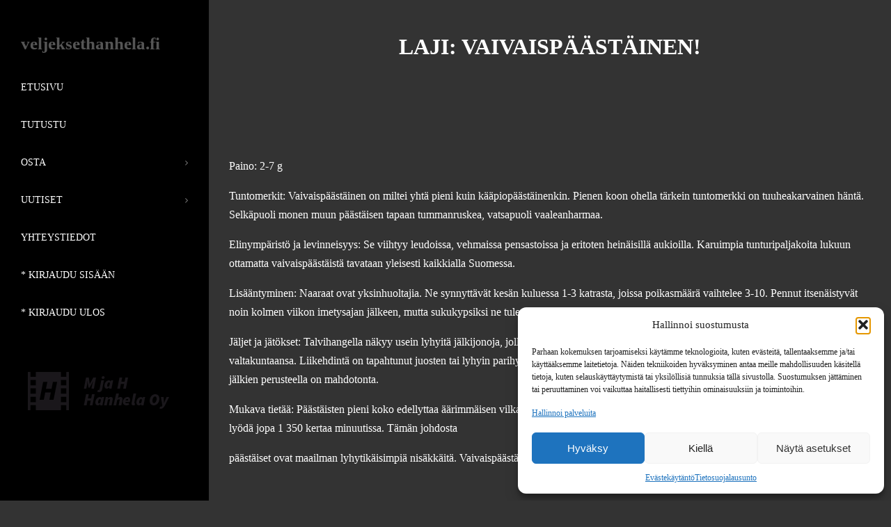

--- FILE ---
content_type: application/javascript
request_url: https://veljeksethanhela.fi/wp-content/themes/optimizer_pro/assets/js/portfolio.js
body_size: 2070
content:
// JavaScript Document
jQuery(function() {
	
	jQuery('.widget .portfolio_nav').each(function(index, element) {
		var wparent =jQuery(this).parent();
		jQuery(this).find('li.cat-item').on('click',function(e) {
			e.preventDefault();
			jQuery(this).siblings().removeClass('active_port_cat');
			jQuery(this).addClass('active_port_cat');

			var getClass = jQuery.grep(this.className.split(" "), function(v, i){return v.indexOf('cat-item-') === 0; }).join();
			jQuery(this).parent().parent().find('.hentry').removeClass('matched_port').hide();
				jQuery(this).parent().parent().find('.hentry').each(function(index, element) {
					var string = jQuery(this).attr('data-cats');
					var array = string.split(',');

					if(jQuery.inArray( getClass, array ) !== -1 ){
						jQuery(this).addClass('matched_port').fadeIn(600);
					}
				});
		});
	});
		//If there is No Category, hide the navigation
		jQuery('.portfolio_nav').not(":has(li.cat-item-none)").show(); 
		
		jQuery('.widget .portfolio_nav').each(function(index, element) {
			
			jQuery(this).find('li.portcat_all').on('click',function(e) {
				e.preventDefault();
				jQuery(this).siblings().removeClass('active_port_cat');
				jQuery(this).addClass('active_port_cat');
				jQuery(this).parent().parent().find('.hentry').fadeOut(400);
				jQuery(this).parent().parent().find('.hentry').addClass('matched_port').fadeIn(400);

			});
		});	
	
	
	jQuery('.lay1_wrap').each(function(index, element) {
			var parentid = '.lay1_wrap';
			
		jQuery(this).on("click", ".hentry .port_preview", function(e) {
			var currentid = jQuery(this).closest('.hentry').attr('id');
			jQuery(parentid).attr('data-current', currentid);
			console.log(parentid);
			portfolio_preview(parentid, currentid);
		});
		
		
		jQuery(document).on("click", ".port_next_prev i.fa.fa-angle-left", function(e) {
			
			var currentid = jQuery(this).data('id');
			jQuery(parentid).attr('data-current', currentid);
			
			jQuery("#portfolio_preview").remove();
			portfolio_preview(parentid, currentid);
			
			console.log(currentid);
		});
		
		
		jQuery(document).on("click", ".port_next_prev i.fa.fa-angle-right", function(e) {
			
			var currentid = jQuery(this).data('id');
			jQuery(parentid).attr('data-current', currentid);
			
			jQuery("#portfolio_preview").remove();
			portfolio_preview(parentid, currentid);
			
			console.log(currentid);
		});

	});
	
	
	jQuery(document).on("click", "span.port_close, .portfolio_backdrop", function(e) {
		jQuery("#portfolio_preview, .portfolio_backdrop").fadeOut(400).delay(400).remove();
	});
	
	function portfolio_preview(parent, id){
			var previd = jQuery(parent+' '+'#'+id).prev().attr('id');
			var nextid = jQuery(parent+' '+'#'+id).next().attr('id');
			var previdhtml=''; var nextidhtml='';
			if(previd){var previdhtml = '<i data-id="'+previd+'" class="fa fa-angle-left"></i>';}
			if(nextid){var nextidhtml = '<i data-id="'+nextid+'" class="fa fa-angle-right"></i>';}
			
			var next_prev = '<div class="port_next_prev">'+previdhtml+''+nextidhtml+'</div><span class="port_close">+</span>';
			var port_url=jQuery(parent+' '+'#'+id).find('.postitle a').attr('href');
			var port_title='<h3><a href="'+port_url+'">'+jQuery(parent+' '+'#'+id).find('.postitle a').text()+'</a></h3>';
			var port_image='<img src="'+jQuery(parent+' '+'#'+id).attr('data-image')+'" />';
			var port_excerpt='<p>'+jQuery(parent+' '+'#'+id).attr('data-excerpt')+'</p>';
			var port_more='<a class="port_more" href="'+port_url+'">'+jQuery(parent+' '+'#'+id).attr('data-moretxt')+'</a>';
			jQuery('body').append('<div id="portfolio_preview"><div class="port_prev_left">'+port_image+'</div><div class="port_prev_right">'+next_prev+''+port_title+''+port_excerpt+''+port_more+'</div><div class="portfolio_backdrop"></div></div>');
			jQuery(this).addClass('active_port_cat');
			
			
		}


});



jQuery(function() {
		
		jQuery( '.optimportfolio #nav-below a' ).on( "click", function(e) {
		e.preventDefault();
		jQuery( this ).siblings().removeClass('current');jQuery( this ).addClass('current');
		
		var pagi = jQuery(this).parentsUntil('.optimportfolio').parent();
		var ajaxurl = postsq.ajaxurl;
		var layout= pagi.data('post-layout');
		var count= pagi.data('post-count');
		var category= pagi.data('post-category');
		var hover= pagi.data('post-hover');
		var previewbtn= pagi.data('post-previewbtn');
		var linkbtn= pagi.data('post-linkbtn');
		var navigation= 'infscroll';
		var nextpage= jQuery(this).parent().parent().data('infinte-next');
		
		var value = jQuery.ajax({
		
			type: "POST",
			url: ajaxurl,
			context: this,
			data:{
				"layout": layout,
				"count": count,
				"category": category,
				"previewbtn": previewbtn,
				"hover": hover,
				"previewbtn": previewbtn,
				"navigation": navigation,
				"nextpage": nextpage,
				action: "optimizer_portfolio_layouts"
				}
		
			})
			 .fail(function(r,status,jqXHR) {
				 console.log("failed");
		
			 })
			 .done(function(response,status,jqXHR) {
				//console.log(nextpage);
				//console.log(hover);
				//console.log(response);
				var ajaxsource = jQuery('<div>' + response + '</div>');

				if(navigation ==='infscroll'){
					var currentpage = jQuery(this).parent().parent().data('infinte-next');
					jQuery(this).parent().parent().data('infinte-next', currentpage + 1);
					jQuery('html, body').animate({scrollTop: jQuery(this).offset().top -300}, 'medium');
					if(layout !== '3' || layout !== '4'){
						var newappend = ajaxsource.find('.port_layout_'+layout+' .lay1_wrap_ajax').html();
						jQuery(this).parentsUntil('.optimportfolio').find('.port_layout_'+layout+' .lay1_wrap_ajax').append(newappend);
					}
					var postoucnt = jQuery(this).parentsUntil('.optimportfolio').find('.port_layout_'+layout+' .lay1_wrap_ajax .hentry').length;
					
					if(postoucnt >= jQuery(this).parent().parent().data('infinite-max') ){
						jQuery(this).parent().parent().addClass('infloaded');
					}
				}

				//LAYOUT 3 MASONRY with Infinite Scroll
				if((layout === 3 ) || (layout === 4 )){
               var container = jQuery(this).parentsUntil('.optimportfolio').find('.port_layout_'+layout+' .lay1_wrap_ajax');
               var allPortSelected = jQuery(this).parentsUntil('.optimportfolio').find('.portfolio_nav .portcat_all').hasClass('active_port_cat') ? true : false;
               console.log(allPortSelected);
						imagesLoaded( container, function() {
							container.masonry({ itemSelector: allPortSelected ? '.hentry' : '.matched_port' });
						});
						jQuery(this).parentsUntil('.optimportfolio').find('.lay1_wrap').css({"height":"auto"});

				}
				
				
			 });
		
		});	
	});	